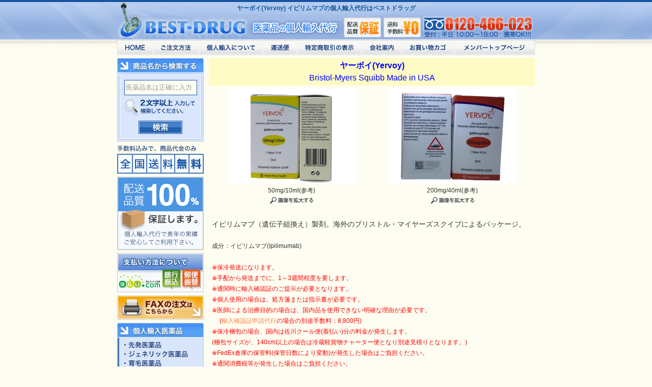

--- FILE ---
content_type: text/html; charset=SJIS
request_url: https://www.bestdrug.org/yervoy.htm
body_size: 35419
content:
<!DOCTYPE html>
<HTML>
<HEAD>
<meta charset="shift_jis">
<meta name="viewport" content="width=device-width, initial-scale=1.0, user-scalable=no">
<meta name="format-detection" content="telephone=no">

<META NAME="DESCRIPTION" CONTENT="ヤーボイ(Yervoy)点滴静注液の個人輸入ならベストドラッグにお任せください。ヤーボイ(Yervoy)は、有効成分にイピリムマブ(Ipilimumab)を含有する点滴静注液、海外のブリストル・マイヤーズスクイブ(Bristol-Myers Squibb)によるパッケージです。この製品は、輸入同意書が必要となります。">
<META NAME="KEYWORDS" CONTENT="ヤーボイ,Yervoy,ヤーボイ点滴静注液,イピリムマブ,Ipilimumab,個人輸入,ベストドラッグ,抗悪性腫瘍剤">
<META name="robots" CONTENT="all">
<TITLE>ヤーボイ(Yervoy) イピリムマブの個人輸入はベストドラッグへ</TITLE>
<LINK REL=stylesheet TYPE="text/css" HREF="style.css?20220826112700">
<LINK REL=stylesheet TYPE="text/css" HREF="js/jquery.suggest/style.css">
<script type="text/javascript" src="js/jquery-1.8.2.min.js"></script>
<script type="text/javascript" src="js/jquery.suggest.js"></script>
<script type="text/javascript">
jQuery.noConflict();
var j$ = jQuery;
j$(document).ready(function(){
   j$("#word").blur();
 });
</script>
<script type="text/javascript" src="js/swapimage.js"></script>
<script type="text/javascript" src="js/confirm.js?20210628161700"></script>
<script type="text/javascript" src="js/org_confirm.js?20220713174600"></script>

</HEAD>
<BODY BGCOLOR="#fefdf1" TEXT="#333333">
<DIV id="hh1" ALIGN=CENTER><H1>ヤーボイ(Yervoy) イピリムマブの個人輸入代行はベストドラッグ</H1></DIV>
<DIV ALIGN=CENTER><TABLE class="wrap" CELLSPACING=0 CELLPADDING=0 WIDTH=820>
<TR>
<TD id="hlogo" COLSPAN=2><A HREF="index.html"><IMG SRC="header_logo.gif?20240701070500" ALT="ベストドラッグ (BESTDRUG) 医薬品の個人輸入代行" ALIGN="BOTTOM" WIDTH="100%" BORDER="0"/></A></TD>
</TR>
<TR>
<TD COLSPAN=2>

<!--ヘッドナビゲーション[ここから] //-->
<div id="hnav">
		<ul id="hnav_list" class="warapper">
			<li><a href="/index.html" title="HOME" onMouseOver="MM_swapImage('hnav1','','/hnav_home_on.gif',1)" onMouseOut="MM_swapImgRestore();"><img id="hnav1" src="/hnav_home_off.gif" alt="HOME" width="70" height="29"/></a></li>
			<li><a href="/about_order.htm" title="ご注文方法" onMouseOver="MM_swapImage('hnav2','','/hnav_howto_on.gif',1)" onMouseOut="MM_swapImgRestore();"><img id="hnav2" src="/hnav_howto_off.gif" alt="ご注文方法" width="90" height="29"/></a></li>
			<li><a href="/about_import.htm" title="個人輸入について" onMouseOver="MM_swapImage('hnav3','','/hnav_about_on.gif',1)" onMouseOut="MM_swapImgRestore();"><img id="hnav3" src="/hnav_about_off.gif" alt="個人輸入について" width="126" height="29"/></a></li>
			<li><a href="/about_trucking.htm" title="運送便について" onMouseOver="MM_swapImage('hnav4','','/hnav_send_on.gif',1)" onMouseOut="MM_swapImgRestore();"><img id="hnav4" src="/hnav_send_off.gif" alt="運送便" width="67" height="29"/></a></li>
			<li><a href="/about_tokutei.htm" title="特定商取引の表示" onMouseOver="MM_swapImage('hnav5','','/hnav_tokutei_on.gif',1)" onMouseOut="MM_swapImgRestore();"><img id="hnav5" src="/hnav_tokutei_off.gif" alt="特定商取引の表示" width="127" height="29"/></a></li>
			<li><a href="/about_us.htm" title="会社案内" onMouseOver="MM_swapImage('hnav6','','/hnav_company_on.gif',1)" onMouseOut="MM_swapImgRestore();"><img id="hnav6" src="/hnav_company_off.gif" alt="会社案内" width="78" height="29"/></a></li>
			<li><a href="/shop/cart/index.cgi" title="お買い物カゴ" onMouseOver="MM_swapImage('hnav7','','/hnav_cart_on.gif',1)" onMouseOut="MM_swapImgRestore();"><img id="hnav7" src="/hnav_cart_off.gif" alt="お買い物カゴ" width="103" height="29"/></a></li>
			<li><a href="/shop/member/edit.cgi" title="メンバートップページ" onMouseOver="MM_swapImage('hnav8','','/hnav_member_on.gif',1)" onMouseOut="MM_swapImgRestore();"><img id="hnav8" src="/hnav_member_off.gif" alt="メンバートップページ" width="159" height="29"/></a></li>
		</ul>
</div>
<!--ヘッドナビゲーション[ここまで] //-->

<!--ヘッドスマホ[ここから] //-->
<div id="head_sp" class="clearfix">
<div id="splogo"><a href="/index.html"><img src="/images/head_logo_sp.png" alt="ベストドラッグロゴ" width="210"></a></div>
	<div id="hmenu"><img src="/images/head_menu_sp.png" alt="メニュー" width="65" height="62"></div>
	<div id="hcart"><a href="https://www.bestdrug.org/shop/cart/index.cgi"><img src="/images/head_cart_sp.png" alt="商品カゴ" width="65" height="62"></a></div>
	<div id="hfreedial"><a href="tel:0120466023"><img src="/images/head_freedial_sp.png" alt="電話注文" width="65" height="62"></a></div>

</div>

<div id="spmenu">
	<ul id="spmenu_list">
		<li><a href="/index.html"><span>HOME</span></a></li>
		<li><a href="/shop/cart/index.cgi"><span>お買い物カゴ</span></a></li>
		<li><a href="/about_news.htm"><span>お知らせ</span></a></li>
		<li><a href="/shop/member/edit.cgi"><span>メンバーページ</span></a></li>
		<li><a href="/about_order.htm"><span>ご注文方法</span></a></li>
		<li><a href="/about_import.htm"><span>個人輸入について</span></a></li>
		<li><a href="/about_trucking.htm"><span>運送便</span></a></li>
		<li><a href="/about_tokutei.htm"><span>特定商取引の表示</span></a></li>
		<li><a href="/about_us.htm"><span>会社案内</span></a></li>
		<li><a href="/about_q&a.htm"><span>よくある質問</span></a></li>
		<li><a href="/about_privacy.htm"><span>プライバシーポリシー</span></a></li>
		<li><a href="/about_usage.htm"><span>利用規約</span></a></li>
		<li><a href="/shop/inquiry/form.html" target="_blank"><span>お問い合わせ</span></a></li>
		<li><a href="tel:0120466023"><span>電話番号（0120-466-023）</span></a></li>
	</ul>
	<div id="spmenu_close"><a href="javascript:void(0);"><span>閉じる</span></a></div>
</div>

<div id="spsearch">
	<div>
		<form id="spsearch_form" action="https://www.bestdrug.org/cgi-bin/search/search.php" method="get" name="form1">
		<input type="text" name="word" id="spword"  value="医薬品名は正確に入力" onKeyPress="return spsearch_formkeypress(event);"><a href="javascript:void(0);" onClick="spsearch_formsubmit();return false;" >検索</a>
		<script type="text/javascript">
			<!--
				(function(j$){j$(function(){
				j$("#hmenu").on("click", function() {
					j$("#spmenu").slideToggle(300);
					j$("#hmenu").toggleClass("active");
				});
				j$("#spmenu_close").on("click", function() {
					j$("#spmenu").slideToggle(300);
					j$("#hmenu").toggleClass("active");
				});

				j$(window).on('load resize', function(){
					var w = j$(window).width();
					var spw = 820;
					 if (w >= spw) {
						j$("#spmenu").css("display","none");
						if (j$("#hmenu").hasClass("active")) j$("#hmenu").removeClass("active");
					 }
				});
				j$('#spword')
				.val('医薬品名は正確に入力')
				.focus(function(){if(this.inputValue!=1){this.value='';this.style.color='#333333';this.inputValue=1;}})
				.blur(function(){if(this.value==''){this.value='医薬品名は正確に入力';this.style.color='#999999';this.inputValue=0;}});
				});})(jQuery);
			-->
			</script>
		</form>
	</div>
</div>
<!--ヘッドスマホ[ここまで] //-->

</TD>
</TR>
<TR>
<TD VALIGN=TOP>

<!--左ナビゲーション[ここから] //-->
<div id="lnav">
<dl id="lnav_keyword" class="fmt1">
	<dt><img src="/images/lnav_lbl_keyword.gif" alt="キーワードから探す" width="170" height="28"/></dt>
	<dd>
		<div class="inputarea">
		<form id="search_form" action="https://www.bestdrug.org/cgi-bin/search/search.php" method="get" name="form1">
			<p class="pinput"><input type="text" name="word" id="word"  value="医薬品名は正確に入力" onKeyPress="return search_formkeypress(event);"></p>
			<p class="pbtn"><a href="javascript:void(0);" onClick="search_formsubmit();return false;" onMouseOver="MM_swapImage('serchbtn1','','https://www.bestdrug.org/search_btn_on.gif',1)" onMouseOut="MM_swapImgRestore();"><img id="serchbtn1" src="https://www.bestdrug.org/search_btn_off.gif" alt="検索" width="86" height="26"/></a>
			<script type="text/javascript">
			<!--
				(function(j$){j$(function(){
				j$('#word')
				.val('医薬品名は正確に入力')
				.focus(function(){if(this.inputValue!=1){this.value='';this.style.color='#333333';this.inputValue=1;}})
				.blur(function(){if(this.value==''){this.value='医薬品名は正確に入力';this.style.color='#999999';this.inputValue=0;}});
				});})(jQuery);
			-->
			</script>
			</p>
		</form>
		</div>
	</dd>
</dl>

<dl id="lnav_chargefree">
	<dt><img src="/images/lnav_chargefree.gif" alt="手数料込みで、商品代金のみ。全国送料無料のベストドラッグ" width="170" height="57"/></dt>
</dl>
<dl id="lnav_safe">
	<dt><img src="/images/lnav_safe.gif" alt="配送品質100%保証します。ベストドラッグは、個人輸入代行で長年の実績 ご安心してご利用ください。" width="170" height="144"/></dt>
</dl>
<dl id="lnav_payment">
	<dt><a href="https://www.bestdrug.org/about_tokutei.htm#shiharai-houhou"><img id="lnav_payment_img" class="rollover" src="https://www.bestdrug.org/images/lnav_payment.gif" alt="ベストドラッグでのお支払い方法について" width="170" height="77"/></a></dt>
</dl>
<!--
<dl id="lnav_bitcash">
	<dt><a href="https://www.bestdrug.org/about_bitcash.htm"><img id="lnav_bitcash_img"  class="rollover" src="https://www.bestdrug.org/images/lnav_bitcash.gif" alt="ベストドラッグではビットキャッシュがご利用できます。" width="170" height="154"/></a></dt>
</dl>
-->
<dl id="lnav_fax">
	<dt><a href="https://www.bestdrug.org/fax_ordersheet_bd.pdf" target="_blank"><img id="lnav_fax_img" class="rollover" src="https://www.bestdrug.org/images/lnav_fax.gif" alt="ベストドラッグでFAXの注文方法はこちらから" width="170" height="48"/></a></dt>
</dl>


<dl id="lnav_med" class="fmt1">
	<dt><img src="/images/lnav_lbl_import.gif" alt="個人輸入医薬品" width="170" height="28"/></dt>
	<dd>
		<ul>
			<li><a href="https://www.bestdrug.org/cgi-bin/search/search.php" onMouseOver="MM_swapImage('lnav_lbl_med','','/images/lnav_lbl_med_btn_on.gif',1)" onMouseOut="MM_swapImgRestore();"><img id="lnav_lbl_med" src="/images/lnav_lbl_med_btn.gif" alt="" width="168" height="137"/></a></li>
		</ul>
	</dd>
</dl>

<dl id="lnav_category" class="fmt1">
	<dt><img src="/images/lnav_lbl_sapuri.gif" alt="海外サプリ・化粧品等" width="170" height="28"/></dt>
	<dd>
		<ul>
			<li>
				<dl class="fmtdl accordion">
					<dt id="cat1"><img src="/images/lnav_cat1_p.gif" alt="性機能関連" width="168" height="26"/></dt>
					<dd>
						<ul>
							<li><a href="https://www.bestdrug.org/cate_sex_men_night_life.htm">ナイトライフ（男性）</a></li>
							<li><a href="https://www.bestdrug.org/cate_sex_women_night_life.htm">ナイトライフ（女性）</a></li>
						</ul>
					</dd>
				</dl>
			</li>
			<li>
				<dl class="fmtdl accordion">
					<dt id="cat2"><img src="/images/lnav_cat2_p.gif" alt="育毛発毛・ヘアケア" width="168" height="26"/></dt>
					<dd>
						<ul>
							<li><a href="https://www.bestdrug.org/cate_hair_men.htm">男性用</a></li>
							<li><a href="https://www.bestdrug.org/cate_hair_men&women.htm">男女兼用</a></li>
						</ul>
					</dd>
				</dl>
			</li>
			<li>
				<dl class="fmtdl accordion">
					<dt id="cat3"><img src="/images/lnav_cat3_p.gif" alt="ダイエット" width="168" height="26"/></dt>
					<dd>
						<ul>
							<li><a href="https://www.bestdrug.org/cate_diet_suppli.htm">ダイエットサプリ</a></li>
						</ul>
					</dd>
				</dl>
			</li>
			<li>
				<dl class="fmtdl accordion">
					<dt id="cat4"><img src="/images/lnav_cat4_p.gif" alt="美白・美容・豊胸" width="168" height="26"/></dt>
					<dd>
						<ul>
							<li><a href="https://www.bestdrug.org/cate_beauty_tooth.htm">美白・お口の健康</a></li>
							<li><a href="https://www.bestdrug.org/cate_beauty_breastup.htm">バストケア</a></li>
							<li><a href="https://www.bestdrug.org/cate_beauty_other.htm">その他美容</a></li>
						</ul>
					</dd>
				</dl>
			</li>
			<li>
				<dl class="fmtdl accordion">
					<dt id="cat7"><img src="/images/lnav_cat7_p.gif" alt="健康関連" width="168" height="26"/></dt>
					<dd>
						<ul>
							<li><a href="https://www.bestdrug.org/cate_health_protein.htm">プロティン</a></li>
							<li><a href="https://www.bestdrug.org/cate_health_vitamin.htm">ビタミン</a></li>
							<li><a href="https://www.bestdrug.org/cate_health_propolis.htm">プロポリス</a></li>
							<li><a href="https://www.bestdrug.org/cate_health_mineral.htm">ミネラル</a></li>
							<li><a href="https://www.bestdrug.org/cate_health_food.htm">ヘルスフード</a></li>
							<li><a href="https://www.bestdrug.org/cate_health_other.htm">その他健康</a></li>
						</ul>
					</dd>
				</dl>
			</li>
			<li>
				<dl class="fmtdl accordion">
					<dt id="cat8"><img src="/images/lnav_cat8_p.gif" alt="輸入グッズ" width="168" height="26"/></dt>
					<dd>
						<ul>
							<li><a href="https://www.bestdrug.org/cate_goods_pillculler.htm">ピルカッター</a></li>
							<li><a href="https://www.bestdrug.org/cate_goods_other.htm">その他グッズ</a></li>
						</ul>
					</dd>
				</dl>
			</li>
		</ul>
	</dd>
</dl>


<dl id="lnav_company" class="fmt1">
	<dt><img src="/images/lnav_lbl_company.gif" alt="会社概要" width="170" height="39"/></dt>
	<dd>
		<p><img src="/images/lnav_company_desc.gif" alt="" width="154" height="260" /></p>
		<ul>
			<li>
				<dl class="fmtdl">
					<dd>
						<ul>
							<li><a href="https://www.bestdrug.org/about_us.htm#日本サポート">日本語サポート詳細</a></li>
							<li><a href="https://www.bestdrug.org/about_q&a.htm#top">よくある質問集</a></li>
							<li><a href="https://www.bestdrug.org/shop/inquiry/form.html">お問い合わせ</a></li>
						</ul>
					</dd>
				</dl>
			</li>
		</ul>
	</dd>
</dl>

<dl id="lnav_estimate_date" class="fmt1">
	<dt><img src="/images/lnav_lbl_estimate_date.gif" alt="お届けまでの目安" width="170" height="39"/></dt>
	<dd>
		<p><img src="/images/lnav_estimate_date.gif" alt="" width="146" height="145" /></p>
		<p><a href="https://www.bestdrug.org/about_trucking.htm"><img class="rollover" src="https://www.bestdrug.org/images/lnav_estimate_date_detail.gif" alt="詳細を見る" width="86" height="22" /></a></p>
		<p><a href="https://www.bestdrug.org/about_trucking.htm#serch"><img class="rollover" src="https://www.bestdrug.org/images/lnav_tracking_no.gif" alt="貨物追跡はこちら" width="146" height="29" /></a></p>
	</dd>
</dl>

<dl id="lnav_ssl">
	<div><a href="https://www.bestdrug.org/about_security.htm#security"><img src="https://www.bestdrug.org/images/lnav_ssl.jpg" alt="ジオトラスト 常時SSLに対応" width="170"/></a></div>
</dl>

<dl id="lnav_calendar">
  <dt>営業日のご案内</dt>
  <dd>
    <div class="cal_icon"><img src="/call_holiday_icon.jpg" width="18" height="18"> <span class="td12 style5">：電話受付のお休み </span></div>
  <script language="javascript" type="text/javascript">

document.write("");
document.write("<div class='calendar'>");
document.write("<table cellspacing='0' cellpadding='0' class='outer'>");
document.write("<caption class='bold'>2026年&nbsp;1月</caption>");
document.write("<thead>");
document.write("<tr>");
document.write("<th scope='col' class='sun'>日</th>");
document.write("<th scope='col'>月</th>");
document.write("<th scope='col'>火</th>");
document.write("<th scope='col'>水</th>");
document.write("<th scope='col'>木</th>");
document.write("<th scope='col'>金</th>");
document.write("<th scope='col' class='sat'>土</th>");
document.write("</tr>");
document.write("</thead>");
document.write("<tbody>");
document.write("<tr><td>&nbsp;</td>");
document.write("<td>&nbsp;</td>");
document.write("<td>&nbsp;</td>");
document.write("<td>&nbsp;</td>");
document.write("<td class='holiday' >1</td>");
document.write("<td class='holiday' >2</td>");
document.write("<td class='holiday' >3</td>");
document.write("</tr>");
document.write("<tr><td class='holiday' >4</td>");
document.write("<td  >5</td>");
document.write("<td  >6</td>");
document.write("<td  >7</td>");
document.write("<td  >8</td>");
document.write("<td  >9</td>");
document.write("<td class='holiday' >10</td>");
document.write("</tr>");
document.write("<tr><td class='holiday' >11</td>");
document.write("<td class='holiday' >12</td>");
document.write("<td  >13</td>");
document.write("<td  >14</td>");
document.write("<td  >15</td>");
document.write("<td  >16</td>");
document.write("<td class='holiday' >17</td>");
document.write("</tr>");
document.write("<tr><td class='holiday' >18</td>");
document.write("<td  >19</td>");
document.write("<td  style='font-weight:bold;color:#3868C0;'>20</td>");
document.write("<td  >21</td>");
document.write("<td  >22</td>");
document.write("<td  >23</td>");
document.write("<td class='holiday' >24</td>");
document.write("</tr>");
document.write("<tr><td class='holiday' >25</td>");
document.write("<td  >26</td>");
document.write("<td  >27</td>");
document.write("<td  >28</td>");
document.write("<td  >29</td>");
document.write("<td  >30</td>");
document.write("<td class='holiday' >31</td>");
document.write("</tr>");
document.write("</tbody>");
document.write("</td>");
document.write("</tr>");
document.write("</table>");
document.write("</div>");
document.write("");
document.write("");
document.write("<div class='calendar'>");
document.write("<table cellspacing='0' cellpadding='0' class='outer'>");
document.write("<caption class='bold'>2026年&nbsp;2月</caption>");
document.write("<thead>");
document.write("<tr>");
document.write("<th scope='col' class='sun'>日</th>");
document.write("<th scope='col'>月</th>");
document.write("<th scope='col'>火</th>");
document.write("<th scope='col'>水</th>");
document.write("<th scope='col'>木</th>");
document.write("<th scope='col'>金</th>");
document.write("<th scope='col' class='sat'>土</th>");
document.write("</tr>");
document.write("</thead>");
document.write("<tbody>");
document.write("<tr><td class='holiday' >1</td>");
document.write("<td  >2</td>");
document.write("<td  >3</td>");
document.write("<td  >4</td>");
document.write("<td  >5</td>");
document.write("<td  >6</td>");
document.write("<td class='holiday' >7</td>");
document.write("</tr>");
document.write("<tr><td class='holiday' >8</td>");
document.write("<td  >9</td>");
document.write("<td  >10</td>");
document.write("<td class='holiday' >11</td>");
document.write("<td  >12</td>");
document.write("<td  >13</td>");
document.write("<td class='holiday' >14</td>");
document.write("</tr>");
document.write("<tr><td class='holiday' >15</td>");
document.write("<td  >16</td>");
document.write("<td  >17</td>");
document.write("<td  >18</td>");
document.write("<td  >19</td>");
document.write("<td  >20</td>");
document.write("<td class='holiday' >21</td>");
document.write("</tr>");
document.write("<tr><td class='holiday' >22</td>");
document.write("<td class='holiday' >23</td>");
document.write("<td  >24</td>");
document.write("<td  >25</td>");
document.write("<td  >26</td>");
document.write("<td  >27</td>");
document.write("<td class='holiday' >28</td>");
document.write("</tr>");
document.write("</tbody>");
document.write("</td>");
document.write("</tr>");
document.write("</table>");
document.write("</div>");
</script>
    <div class="cal_desc">インターネット注文は<br>365日24時間承ります。</div>
  </dd>
</dl>
</div>
<!--左ナビゲーション[ここまで] //-->

</TD>
<TD VALIGN=TOP>
<DIV ID="nosearch" style="display:none;" ALIGN=CENTER>
<IMG src="nosearch.gif" alt="" width="100%" style="max-width:640px;" />
</DIV>
<DIV ID="main" ALIGN=CENTER>
<script type="text/javascript">
if( isnosearch(0) ){
	j$("#main").hide();
	j$("#nosearch").show();
}
</script><TABLE class="wrap2" CELLSPACING=0 CELLPADDING=3 WIDTH=640>
<TR>
<TD VALIGN=TOP BGCOLOR="#fefbc5">
<DIV ALIGN=CENTER CLASS="td16"><FONT COLOR="#0000ff"><B>ヤーボイ(Yervoy)</B><BR>Bristol-Myers Squibb Made in USA</FONT></DIV></TD>
</TR>
<TR>
<TD VALIGN=TOP><DIV CLASS="td14"><TABLE>
<TR>
<TD width="50%"><DIV ALIGN=CENTER><a href="yervoy-50mg-10ml_l.jpg" TARGET="_blank"><IMG SRC="yervoy-50mg-10ml.jpg" ALT="ヤーボイ(Yervoy) 点滴静注液 50mg/10ml イピリムマブ" ALIGN=BOTTOM style="max-width:250px;" WIDTH=100% BORDER=0></a></DIV></TD>
<TD width="50%"><DIV ALIGN=CENTER><a href="yervoy-200mg-40ml_l.jpg" TARGET="_blank"><IMG SRC="yervoy-200mg-40ml.jpg" ALT="ヤーボイ(Yervoy) 点滴静注液 200mg/40ml イピリムマブ" ALIGN=BOTTOM style="max-width:250px;" WIDTH=100% BORDER=0></a></DIV></TD>
</TR>
<TR>
  <TD><DIV ALIGN=CENTER CLASS="td12">50mg/10ml(参考)</DIV></TD>
  <TD><DIV ALIGN=CENTER CLASS="td12">200mg/40ml(参考)</DIV></TD>
</TR>
<TR>
<TD><DIV ALIGN=CENTER CLASS="td12"><A HREF="yervoy-50mg-10ml_l.jpg" TARGET="_blank"><IMG SRC="image_expand.gif" ALT="画像を拡大" WIDTH=85 HEIGHT=13 BORDER=0></A></DIV></TD>
<TD><DIV ALIGN=CENTER CLASS="td12"><A HREF="yervoy-200mg-40ml_l.jpg" TARGET="_blank"><IMG SRC="image_expand.gif" ALT="画像を拡大" WIDTH=85 HEIGHT=13 BORDER=0></A></DIV></TD>
</TR>
<TR>
<TD colspan="2"><DIV class="td14"><BR>イピリムマブ（遺伝子組換え）製剤。海外のブリストル・マイヤーズスクイブによるパッケージ。<BR>
<BR>
<span class="td12">成分：イピリムマブ(Ipilimumab)</span><BR>
<BR>
<span class="td12 red">
※保冷発送になります。<BR>
※手配から発送までに、1～3週間程度を要します。<BR>
※通関時に輸入確認証のご提示が必要となります。<BR>
※個人使用の場合は、処方箋または指示書が必要です。<BR>
※医師による治療目的の場合は、国内品を使用できない明確な理由が必要です。<BR>　
(<a href="about_special.htm" target="_blank">輸入確認証申請代行</a>の場合の別途手数料：8,800円)<BR>
※保冷梱包の場合、国内は佐川クール便(着払い)分の料金が発生します。<BR>
(梱包サイズが、140cm以上の場合は冷蔵軽貨物チャーター便となり別途見積りとなります。)<BR>
※FedEx倉庫の保管料(保管日数により変動)が発生した場合はご負担ください。<BR>
※通関消費税等が発生した場合はご負担ください。</span>
</DIV></TD>
</TR>

<!--輸入同意書[ここから] //-->
<TR>
<TD colspan="2">
  <DIV class="td12" style="border:solid 3px #ff7228; padding:5px; background-color:#fffdfb;">
    <DIV class="td14" style="color:#ff7228;padding:10px auto;">【個人輸入同意書について】</DIV>
    <UL>
      <LI>この製品の個人使用による輸入には、輸入同意書の提出が必要となります。</LI>
      <LI>この製品は、輸入通関時に税関より輸入確認証の提示を求められる場合がございます。</LI>
      <LI>輸入確認証の提示を求められた場合、提示いただかない限り、通関されません。輸入確認証の取得が困難な場合は、ご注文をご遠慮下さい。</LI>
      <LI>ご注文後、発送元の判断にてご注文をお断りさせていただく場合がございます。</LI>
      <LI>輸入確認証につきましては、<a href="http://www.mhlw.go.jp/" target="_blank" rel="nofollow">厚生労働省のホームページ</a> をご参照下さい。</LI>
      <LI><span class="red">通関時、輸入確認証の提出を求められ、提出ができずお届けできない場合には、お届け保証外となり弊社免責とさせていただきます。</LI>
    </UL>
    <DIV style="text-align:center;padding-top:5px;">
      ※輸入同意書にご記入後、いずれかの方法（Eメール添付・FAX・郵送）にて弊社へお送りください。<BR>
      <A class="td14" style="padding-top:5px;" HREF="https://www.bestdrug.org/import_consent_form.pdf" TARGET="_blank">《輸入同意書：PDF形式》</A><!--&nbsp;<A class="td14" style="padding-top:5px;" HREF="https://www.bestdrug.org/import_consent_form.jpg" TARGET="_blank">JPEG形式</A>-->
        </DIV>
  </DIV>
</TD>
</TR>
<!--輸入同意書[ここまで] //-->

</TABLE></DIV></TD>
</TR>
<TR>
<TD VALIGN=TOP>
<TABLE WIDTH=100%>
<TR>
<TD COLSPAN=2><DIV ALIGN=CENTER CLASS="td12"><FONT COLOR="#0000ff"><B>表示価格には、商品代、送料が含まれています。</B></FONT></DIV></TD>
</TR>
<TR>
<TD WIDTH=50%><DIV ALIGN=RIGHT CLASS="td12">下記の金額は、為替レートに連動しています。</DIV></TD><TD><DIV ALIGN=RIGHT CLASS="td12">本日の為替レート<span style="color:#0000FF">　<B>１US$=
  <script src='prg/rate.cgi'></script>円</B></span>
</DIV></TD>
</TR>
</TABLE><BR>
<TABLE BORDER=0 WIDTH=100%>
<TR>
<TD BGCOLOR="#ffffc6"><DIV ALIGN=CENTER CLASS="td12">商品</DIV></TD><TD BGCOLOR="#ffffc6"><DIV ALIGN=CENTER CLASS="td12">発送便/国</DIV></TD><TD width="17%" BGCOLOR="#ffffc6"><DIV ALIGN=CENTER CLASS="td12">価格</DIV></TD><TD width="16%" BGCOLOR="#ffffc6"><BR></TD>
</TR>
<TR>
  <TD><DIV CLASS="td12">50mg/10ml <span style="color:blue">(保冷発送)</span> <BR>1バイアル[要同意書][要医師免許]</DIV></TD>
  <TD><DIV ALIGN=CENTER CLASS="td12">FedEx便/TR</DIV></TD>
  <TD NOWRAP><DIV ALIGN=CENTER CLASS="td12"><div align="right">￥<script src='prg/price.cgi?dol=2710'></script></div></DIV></TD><TD><FORM ACTION="https://www.bestdrug.org/shop/cart/index.cgi" METHOD=POST><DIV ALIGN=RIGHT><INPUT TYPE=HIDDEN NAME="tenant" VALUE="tomo1216">
    <INPUT TYPE=HIDDEN NAME="newno" VALUE="D203G35">
    <INPUT TYPE=HIDDEN NAME="newsho" VALUE="ヤーボイ 点滴静注液 50mg/10ml (保冷発送) 1バイアル [要同意書][要医師免許]（FedEx便/TR）">
    <script src='prg/newtank.cgi?dol=2710'></script><INPUT TYPE=HIDDEN NAME="size" VALUE="送料込み"><INPUT TYPE=HIDDEN NAME="color" VALUE="内税">
    <INPUT TYPE=HIDDEN NAME="newhtm" VALUE="yervoy.htm"><INPUT TYPE=HIDDEN NAME="kazu" VALUE="1" ID="kazu">
    <INPUT TYPE=SUBMIT VALUE="かごへ">
  </DIV></FORM></TD>
</TR>
<TR>
  <TD bgcolor="#FFFFCC">&nbsp;</TD>
  <TD bgcolor="#FFFFCC">&nbsp;</TD>
  <TD bgcolor="#FFFFCC">&nbsp;</TD>
  <TD bgcolor="#FFFFCC">&nbsp;</TD>
</TR>
<TR>
  <TD><DIV CLASS="td12">200mg/40ml <span style="color:blue">(保冷発送)</span> <BR>1バイアル[要同意書][要医師免許]</DIV></TD>
  <TD><DIV ALIGN=CENTER CLASS="td12">FedEx便/TR</DIV></TD>
  <TD NOWRAP><DIV ALIGN=CENTER CLASS="td12"><div align="right">￥<script src='prg/price.cgi?dol=8965'></script></div></DIV></TD><TD><FORM ACTION="https://www.bestdrug.org/shop/cart/index.cgi" METHOD=POST><DIV ALIGN=RIGHT><INPUT TYPE=HIDDEN NAME="tenant" VALUE="tomo1216">
    <INPUT TYPE=HIDDEN NAME="newno" VALUE="D203G45">
    <INPUT TYPE=HIDDEN NAME="newsho" VALUE="ヤーボイ 点滴静注液 200mg/40ml (保冷発送) 1バイアル [要同意書][要医師免許]（FedEx便/TR）">
    <script src='prg/newtank.cgi?dol=8965'></script><INPUT TYPE=HIDDEN NAME="size" VALUE="送料込み"><INPUT TYPE=HIDDEN NAME="color" VALUE="内税">
    <INPUT TYPE=HIDDEN NAME="newhtm" VALUE="yervoy.htm"><INPUT TYPE=HIDDEN NAME="kazu" VALUE="1" ID="kazu">
    <INPUT TYPE=SUBMIT VALUE="かごへ">
  </DIV></FORM></TD>
</TR>
</TABLE>
<BR>
<TABLE WIDTH=100%>
<TR>
<TD BGCOLOR="#7c9ede"></TD>
</TR>
<TR>
<TD>

<!--配送便[ここから] //-->
<DIV CLASS="td12">
<DIV style="margin:10px 0 0;">
※個人輸入商品における<A href="about_news.htm#2020-03-04_delay" target="_self">【 現在のお届け目安 】</A>をご確認ください。<BR>
※日本製の商品は、一時的な在庫切れの場合、発送までに1～2週間程度を要する場合がございます。<BR>
※ヤマト便の商品は、ご依頼の数量や配送地域により別の発送便に変更となる場合がございます。<BR>
</DIV>
<DIV style="margin:10px 0 0;">
<A HREF="about_trucking.htm#top">配送便についての詳細説明はこちら</A>
</DIV>
</DIV>
<!--配送便[ここまで] //-->

</TD>
</TR>
</TABLE></TD>
</TR>
<TR>
<TD VALIGN=TOP><DIV CLASS="td12"> <TABLE CELLPADDING=2 WIDTH=100%>
<TR>
<TD BGCOLOR="#7c9ede"></TD>
</TR>
<TR>
<TD BGCOLOR="#fefbc5"><A NAME="商品説明"></A><DIV CLASS="td14"><IMG SRC="category_icon.gif" ALT="" WIDTH=10 HEIGHT=11> 商品説明＆記事</DIV></TD>
</TR>
<TR>
<TD BGCOLOR="#7c9ede"></TD>
</TR>
<TR>
<TD><DIV CLASS="td12">イピリムマブ（遺伝子組換え）製剤。海外のブリストル・マイヤーズスクイブによるパッケージ。</DIV></TD>
</TR>
<TR>
<TD BGCOLOR="#7c9ede"></TD>
</TR>
<TR>
<TD BGCOLOR="#fefbc5"><DIV CLASS="td14"><IMG SRC="category_icon.gif" ALT="" WIDTH=10 HEIGHT=11> 使用方法</DIV></TD>
</TR>
<TR>
<TD BGCOLOR="#7c9ede"></TD>
</TR>
<TR>
<TD><DIV CLASS="td12">ヤーボイ(Yervoy)の用法・用量などは、日本国の薬機法(旧薬事法)により控えさせていただきます。</DIV></TD>
</TR>
<TR>
<TD BGCOLOR="#7c9ede"></TD>
</TR>
<TR>
<TD BGCOLOR="#fefbc5"><DIV CLASS="td14"><IMG SRC="category_icon.gif" ALT="" WIDTH=10 HEIGHT=11> 副作用</DIV></TD>
</TR>
<TR>
<TD BGCOLOR="#7c9ede"></TD>
</TR>
<TR>
<TD><DIV CLASS="td12">ヤーボイ(Yervoy)の副作用は、日本国の薬機法(旧薬事法)により控えさせていただきます。</DIV></TD>
</TR>
<TR>
<TD BGCOLOR="#7c9ede"></TD>
</TR>
<TR>
<TD BGCOLOR="#fefbc5"><DIV CLASS="td14"><IMG SRC="category_icon.gif" ALT="" WIDTH=10 HEIGHT=11> 注意事項</DIV></TD>
</TR>
<TR>
<TD BGCOLOR="#7c9ede"></TD>
</TR>
<TR>
<TD><DIV CLASS="td12">本剤は、緊急時に十分対応できる医療施設において、十分な知識・経験を持つ医師のもとで、本剤の使用が適切と判断される症例についてのみ使用すること。<BR>
必ず専門の医師の処方や指示に従ってください。</DIV></TD>
</TR>
<TR>
<TD BGCOLOR="#7c9ede"></TD>
</TR>
<TR>
<TD BGCOLOR="#fefbc5"><DIV CLASS="td14"><IMG SRC="category_icon.gif" ALT="" WIDTH=10 HEIGHT=11> 関連サイト</DIV></TD>
</TR>
<TR>
<TD BGCOLOR="#7c9ede"></TD>
</TR>
<TR>
<TD><DIV ALIGN=LEFT CLASS="td12">参考サイト：</DIV></TD>
</TR>
</TABLE></DIV></TD>
</TR>
</TABLE><BR>
</DIV></TD>
</TR>
</TABLE><BR></DIV>

<!--フッター[ここから] //-->

<div id="footer"><div id="flnav" class="spmode">
	<ul>
		<li align="center"><img src="/images/lnav_chargefree.gif" alt="" width="170" height="57"></li>
		<li align="center"><img src="/images/lnav_safe.gif" alt="" width="170" height="144"></li>
	</ul>

	<dl id="flnav_calendar">
		<dt>ベストドラッグ<BR>営業日のご案内</dt>
		<dd>
			<div class="cal_icon"><img src="/call_holiday_icon.jpg" width="18" height="18"> <span class="td12 style5">：電話受付のお休み </span></div>
		<script language="javascript" type="text/javascript">
	
document.write("");
document.write("<div class='calendar'>");
document.write("<table cellspacing='0' cellpadding='0' class='outer'>");
document.write("<caption class='bold'>2026年&nbsp;1月</caption>");
document.write("<thead>");
document.write("<tr>");
document.write("<th scope='col' class='sun'>日</th>");
document.write("<th scope='col'>月</th>");
document.write("<th scope='col'>火</th>");
document.write("<th scope='col'>水</th>");
document.write("<th scope='col'>木</th>");
document.write("<th scope='col'>金</th>");
document.write("<th scope='col' class='sat'>土</th>");
document.write("</tr>");
document.write("</thead>");
document.write("<tbody>");
document.write("<tr><td>&nbsp;</td>");
document.write("<td>&nbsp;</td>");
document.write("<td>&nbsp;</td>");
document.write("<td>&nbsp;</td>");
document.write("<td class='holiday' >1</td>");
document.write("<td class='holiday' >2</td>");
document.write("<td class='holiday' >3</td>");
document.write("</tr>");
document.write("<tr><td class='holiday' >4</td>");
document.write("<td  >5</td>");
document.write("<td  >6</td>");
document.write("<td  >7</td>");
document.write("<td  >8</td>");
document.write("<td  >9</td>");
document.write("<td class='holiday' >10</td>");
document.write("</tr>");
document.write("<tr><td class='holiday' >11</td>");
document.write("<td class='holiday' >12</td>");
document.write("<td  >13</td>");
document.write("<td  >14</td>");
document.write("<td  >15</td>");
document.write("<td  >16</td>");
document.write("<td class='holiday' >17</td>");
document.write("</tr>");
document.write("<tr><td class='holiday' >18</td>");
document.write("<td  >19</td>");
document.write("<td  style='font-weight:bold;color:#3868C0;'>20</td>");
document.write("<td  >21</td>");
document.write("<td  >22</td>");
document.write("<td  >23</td>");
document.write("<td class='holiday' >24</td>");
document.write("</tr>");
document.write("<tr><td class='holiday' >25</td>");
document.write("<td  >26</td>");
document.write("<td  >27</td>");
document.write("<td  >28</td>");
document.write("<td  >29</td>");
document.write("<td  >30</td>");
document.write("<td class='holiday' >31</td>");
document.write("</tr>");
document.write("</tbody>");
document.write("</td>");
document.write("</tr>");
document.write("</table>");
document.write("</div>");
document.write("");
document.write("");
document.write("<div class='calendar'>");
document.write("<table cellspacing='0' cellpadding='0' class='outer'>");
document.write("<caption class='bold'>2026年&nbsp;2月</caption>");
document.write("<thead>");
document.write("<tr>");
document.write("<th scope='col' class='sun'>日</th>");
document.write("<th scope='col'>月</th>");
document.write("<th scope='col'>火</th>");
document.write("<th scope='col'>水</th>");
document.write("<th scope='col'>木</th>");
document.write("<th scope='col'>金</th>");
document.write("<th scope='col' class='sat'>土</th>");
document.write("</tr>");
document.write("</thead>");
document.write("<tbody>");
document.write("<tr><td class='holiday' >1</td>");
document.write("<td  >2</td>");
document.write("<td  >3</td>");
document.write("<td  >4</td>");
document.write("<td  >5</td>");
document.write("<td  >6</td>");
document.write("<td class='holiday' >7</td>");
document.write("</tr>");
document.write("<tr><td class='holiday' >8</td>");
document.write("<td  >9</td>");
document.write("<td  >10</td>");
document.write("<td class='holiday' >11</td>");
document.write("<td  >12</td>");
document.write("<td  >13</td>");
document.write("<td class='holiday' >14</td>");
document.write("</tr>");
document.write("<tr><td class='holiday' >15</td>");
document.write("<td  >16</td>");
document.write("<td  >17</td>");
document.write("<td  >18</td>");
document.write("<td  >19</td>");
document.write("<td  >20</td>");
document.write("<td class='holiday' >21</td>");
document.write("</tr>");
document.write("<tr><td class='holiday' >22</td>");
document.write("<td class='holiday' >23</td>");
document.write("<td  >24</td>");
document.write("<td  >25</td>");
document.write("<td  >26</td>");
document.write("<td  >27</td>");
document.write("<td class='holiday' >28</td>");
document.write("</tr>");
document.write("</tbody>");
document.write("</td>");
document.write("</tr>");
document.write("</table>");
document.write("</div>");
</script>
			<div class="cal_desc">インターネット注文は<br>365日24時間承ります。</div>
		</dd>
	</dl>

</div>
<div id="fnav" class="warapper">
	<a href="https://www.bestdrug.org/"><span>HOME</span></a><span class="fnav_line"> | </span><a href="https://www.bestdrug.org/about_us.htm" target="_blank"><span>会社案内</span></a><span class="fnav_line"> | </span><a href="https://www.bestdrug.org/about_tokutei.htm" target="_blank"><span>特定商取引の表示</span></a><span class="fnav_line"> | </span><a href="https://www.bestdrug.org/about_privacy.htm" target="_blank"><span>プライバシーポリシー</span></a><span class="fnav_line"> | </span><a href="https://www.bestdrug.org/about_usage.htm" target="_blank"><span>利用規約</span></a><span class="fnav_line"> | </span><a href="https://www.bestdrug.org/shop/inquiry/form.html" target="_blank"><span>お問い合わせ</span></a>
</div>
<div class="fdesc">※ベストドラッグは、日本国の薬機法(薬事法)・厚生労働省の指導基準に基づき、運営しております。ベストドラッグで掲載している情報は、各種マスコミの記事、商品説明書の一部を日本語へ翻訳表示しています。個人輸入における医薬品のご使用は、医師等、医学の専門家によって提供されるアドバイスに従ってご利用ください。また、ベストドラッグで掲載されている内容の無断転用/掲載をお断りします。<a href="https://www.bestdrug.org/">ベストドラッグ（BEST DRUG）</a></div>
<div></div>
<div class="fcopy">Copyright &copy; ベストドラッグ（BEST DRUG）All Rights Reserved.</div>
<div id="page-top"><a href="#hh1"></a></div>
<script type="text/javascript">
<!--
document.write("<img src='/acc/acclog.cgi?");
document.write("referrer="+document.referrer+"&");
document.write("width="+screen.width+"&");
document.write("height="+screen.height+"&");
document.write("color="+screen.colorDepth+"'>");
// -->
</script>
<!-- Google tag (gtag.js) -->
<script async src="https://www.googletagmanager.com/gtag/js?id=G-LHYXS6TKNG"></script>
<script>
  window.dataLayer = window.dataLayer || [];
  function gtag(){dataLayer.push(arguments);}
  gtag('js', new Date());

  gtag('config', 'G-LHYXS6TKNG');
</script>

</div>

<!--フッター[ここまで] //-->

</BODY>
</HTML>


--- FILE ---
content_type: application/x-javascript; charset=Shift_JIS
request_url: https://www.bestdrug.org/prg/newtank.cgi?dol=2710
body_size: 83
content:
document.write("<input type='hidden' name='newtank' value='431400' />")


--- FILE ---
content_type: application/x-javascript
request_url: https://www.bestdrug.org/prg/rate.cgi
body_size: 36
content:
document.write("159.19")


--- FILE ---
content_type: application/x-javascript; charset=Shift_JIS
request_url: https://www.bestdrug.org/prg/price.cgi?dol=8965
body_size: 46
content:
document.write("１,４２７,１００")


--- FILE ---
content_type: application/x-javascript; charset=Shift_JIS
request_url: https://www.bestdrug.org/prg/price.cgi?dol=2710
body_size: 43
content:
document.write("４３１,４００")


--- FILE ---
content_type: application/x-javascript; charset=Shift_JIS
request_url: https://www.bestdrug.org/prg/newtank.cgi?dol=8965
body_size: 84
content:
document.write("<input type='hidden' name='newtank' value='1427100' />")
